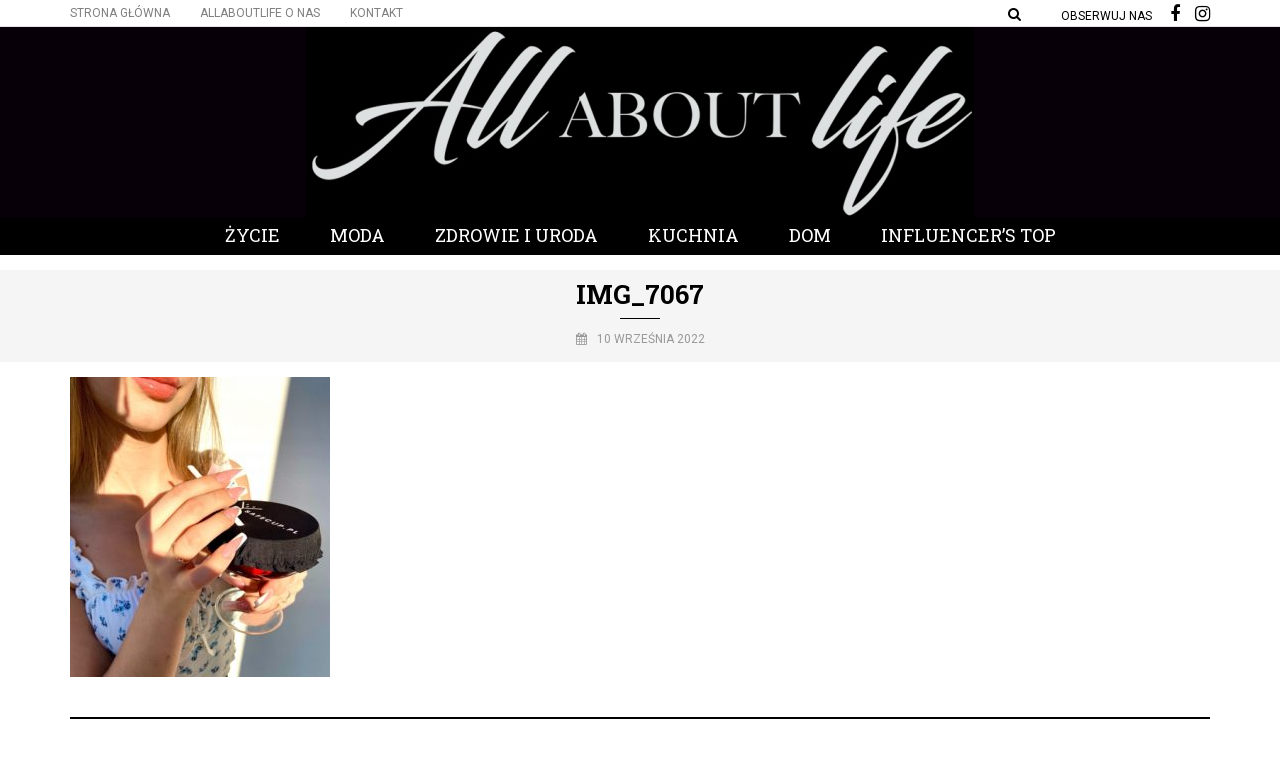

--- FILE ---
content_type: text/html; charset=UTF-8
request_url: https://allaboutlife.pl/2022/09/10/safecup-przypilnuje-twoj-napoj/img_7067/
body_size: 10721
content:
<!DOCTYPE html>
<html lang="pl-PL">
<head>
<meta name="viewport" content="width=device-width, initial-scale=1.0" />
<meta charset="UTF-8" />
<link rel="profile" href="https://gmpg.org/xfn/11" />
<link href="https://fonts.googleapis.com/css?family=Open+Sans" rel="stylesheet">
<link href="https://fonts.googleapis.com/css?family=Ubuntu" rel="stylesheet">
<link href="https://fonts.googleapis.com/css?family=Abril+Fatface" rel="stylesheet">
<link href="https://fonts.googleapis.com/css?family=Roboto:400,500,700&amp;subset=latin-ext" rel="stylesheet"><link rel="pingback" href="https://allaboutlife.pl/xmlrpc.php" />
<meta name='robots' content='index, follow, max-video-preview:-1, max-snippet:-1, max-image-preview:large' />
<!-- This site is optimized with the Yoast SEO plugin v19.8 - https://yoast.com/wordpress/plugins/seo/ -->
<title>IMG_7067 - All ABOUT Life</title>
<link rel="canonical" href="https://allaboutlife.pl/wp-content/uploads/2022/09/IMG_7067.jpg" />
<meta property="og:locale" content="pl_PL" />
<meta property="og:type" content="article" />
<meta property="og:title" content="IMG_7067 - All ABOUT Life" />
<meta property="og:url" content="https://allaboutlife.pl/wp-content/uploads/2022/09/IMG_7067.jpg" />
<meta property="og:site_name" content="All ABOUT Life" />
<meta property="article:publisher" content="https://www.facebook.com/allaboutlifepl/" />
<meta property="og:image" content="https://allaboutlife.pl/wp-content/uploads/2022/09/IMG_7067.jpg" />
<meta property="og:image:width" content="2217" />
<meta property="og:image:height" content="2560" />
<meta property="og:image:type" content="image/jpeg" />
<meta name="twitter:card" content="summary_large_image" />
<script type="application/ld+json" class="yoast-schema-graph">{"@context":"https://schema.org","@graph":[{"@type":"WebPage","@id":"https://allaboutlife.pl/wp-content/uploads/2022/09/IMG_7067.jpg","url":"https://allaboutlife.pl/wp-content/uploads/2022/09/IMG_7067.jpg","name":"IMG_7067 - All ABOUT Life","isPartOf":{"@id":"https://allaboutlife.pl/#website"},"primaryImageOfPage":{"@id":"https://allaboutlife.pl/wp-content/uploads/2022/09/IMG_7067.jpg#primaryimage"},"image":{"@id":"https://allaboutlife.pl/wp-content/uploads/2022/09/IMG_7067.jpg#primaryimage"},"thumbnailUrl":"https://allaboutlife.pl/wp-content/uploads/2022/09/IMG_7067.jpg","datePublished":"2022-09-10T11:35:03+00:00","dateModified":"2022-09-10T11:35:03+00:00","breadcrumb":{"@id":"https://allaboutlife.pl/wp-content/uploads/2022/09/IMG_7067.jpg#breadcrumb"},"inLanguage":"pl-PL","potentialAction":[{"@type":"ReadAction","target":["https://allaboutlife.pl/wp-content/uploads/2022/09/IMG_7067.jpg"]}]},{"@type":"ImageObject","inLanguage":"pl-PL","@id":"https://allaboutlife.pl/wp-content/uploads/2022/09/IMG_7067.jpg#primaryimage","url":"https://allaboutlife.pl/wp-content/uploads/2022/09/IMG_7067.jpg","contentUrl":"https://allaboutlife.pl/wp-content/uploads/2022/09/IMG_7067.jpg","width":2217,"height":2560},{"@type":"BreadcrumbList","@id":"https://allaboutlife.pl/wp-content/uploads/2022/09/IMG_7067.jpg#breadcrumb","itemListElement":[{"@type":"ListItem","position":1,"name":"Strona główna","item":"https://allaboutlife.pl/"},{"@type":"ListItem","position":2,"name":"SafeCup przypilnuje Twój napój","item":"https://allaboutlife.pl/2022/09/10/safecup-przypilnuje-twoj-napoj/"},{"@type":"ListItem","position":3,"name":"IMG_7067"}]},{"@type":"WebSite","@id":"https://allaboutlife.pl/#website","url":"https://allaboutlife.pl/","name":"All ABOUT Life","description":"U nas znajdziesz informacje o najnowszych trendach i topowych produktach.  ","potentialAction":[{"@type":"SearchAction","target":{"@type":"EntryPoint","urlTemplate":"https://allaboutlife.pl/?s={search_term_string}"},"query-input":"required name=search_term_string"}],"inLanguage":"pl-PL"}]}</script>
<!-- / Yoast SEO plugin. -->
<link rel='dns-prefetch' href='//fonts.googleapis.com' />
<link rel="alternate" type="application/rss+xml" title="All ABOUT Life &raquo; Kanał z wpisami" href="https://allaboutlife.pl/feed/" />
<link rel="alternate" type="application/rss+xml" title="All ABOUT Life &raquo; Kanał z komentarzami" href="https://allaboutlife.pl/comments/feed/" />
<link rel="alternate" type="application/rss+xml" title="All ABOUT Life &raquo; IMG_7067 Kanał z komentarzami" href="https://allaboutlife.pl/2022/09/10/safecup-przypilnuje-twoj-napoj/img_7067/feed/" />
<!-- This site uses the Google Analytics by MonsterInsights plugin v8.10.0 - Using Analytics tracking - https://www.monsterinsights.com/ -->
<script
src="//www.googletagmanager.com/gtag/js?id=UA-91941923-1"  data-cfasync="false" data-wpfc-render="false" type="text/javascript" async></script>
<script data-cfasync="false" data-wpfc-render="false" type="text/javascript">
var mi_version = '8.10.0';
var mi_track_user = true;
var mi_no_track_reason = '';
var disableStrs = [
'ga-disable-UA-91941923-1',
];
/* Function to detect opted out users */
function __gtagTrackerIsOptedOut() {
for (var index = 0; index < disableStrs.length; index++) {
if (document.cookie.indexOf(disableStrs[index] + '=true') > -1) {
return true;
}
}
return false;
}
/* Disable tracking if the opt-out cookie exists. */
if (__gtagTrackerIsOptedOut()) {
for (var index = 0; index < disableStrs.length; index++) {
window[disableStrs[index]] = true;
}
}
/* Opt-out function */
function __gtagTrackerOptout() {
for (var index = 0; index < disableStrs.length; index++) {
document.cookie = disableStrs[index] + '=true; expires=Thu, 31 Dec 2099 23:59:59 UTC; path=/';
window[disableStrs[index]] = true;
}
}
if ('undefined' === typeof gaOptout) {
function gaOptout() {
__gtagTrackerOptout();
}
}
window.dataLayer = window.dataLayer || [];
window.MonsterInsightsDualTracker = {
helpers: {},
trackers: {},
};
if (mi_track_user) {
function __gtagDataLayer() {
dataLayer.push(arguments);
}
function __gtagTracker(type, name, parameters) {
if (!parameters) {
parameters = {};
}
if (parameters.send_to) {
__gtagDataLayer.apply(null, arguments);
return;
}
if (type === 'event') {
parameters.send_to = monsterinsights_frontend.ua;
__gtagDataLayer(type, name, parameters);
} else {
__gtagDataLayer.apply(null, arguments);
}
}
__gtagTracker('js', new Date());
__gtagTracker('set', {
'developer_id.dZGIzZG': true,
});
__gtagTracker('config', 'UA-91941923-1', {"forceSSL":"true"} );
window.gtag = __gtagTracker;										(function () {
/* https://developers.google.com/analytics/devguides/collection/analyticsjs/ */
/* ga and __gaTracker compatibility shim. */
var noopfn = function () {
return null;
};
var newtracker = function () {
return new Tracker();
};
var Tracker = function () {
return null;
};
var p = Tracker.prototype;
p.get = noopfn;
p.set = noopfn;
p.send = function () {
var args = Array.prototype.slice.call(arguments);
args.unshift('send');
__gaTracker.apply(null, args);
};
var __gaTracker = function () {
var len = arguments.length;
if (len === 0) {
return;
}
var f = arguments[len - 1];
if (typeof f !== 'object' || f === null || typeof f.hitCallback !== 'function') {
if ('send' === arguments[0]) {
var hitConverted, hitObject = false, action;
if ('event' === arguments[1]) {
if ('undefined' !== typeof arguments[3]) {
hitObject = {
'eventAction': arguments[3],
'eventCategory': arguments[2],
'eventLabel': arguments[4],
'value': arguments[5] ? arguments[5] : 1,
}
}
}
if ('pageview' === arguments[1]) {
if ('undefined' !== typeof arguments[2]) {
hitObject = {
'eventAction': 'page_view',
'page_path': arguments[2],
}
}
}
if (typeof arguments[2] === 'object') {
hitObject = arguments[2];
}
if (typeof arguments[5] === 'object') {
Object.assign(hitObject, arguments[5]);
}
if ('undefined' !== typeof arguments[1].hitType) {
hitObject = arguments[1];
if ('pageview' === hitObject.hitType) {
hitObject.eventAction = 'page_view';
}
}
if (hitObject) {
action = 'timing' === arguments[1].hitType ? 'timing_complete' : hitObject.eventAction;
hitConverted = mapArgs(hitObject);
__gtagTracker('event', action, hitConverted);
}
}
return;
}
function mapArgs(args) {
var arg, hit = {};
var gaMap = {
'eventCategory': 'event_category',
'eventAction': 'event_action',
'eventLabel': 'event_label',
'eventValue': 'event_value',
'nonInteraction': 'non_interaction',
'timingCategory': 'event_category',
'timingVar': 'name',
'timingValue': 'value',
'timingLabel': 'event_label',
'page': 'page_path',
'location': 'page_location',
'title': 'page_title',
};
for (arg in args) {
if (!(!args.hasOwnProperty(arg) || !gaMap.hasOwnProperty(arg))) {
hit[gaMap[arg]] = args[arg];
} else {
hit[arg] = args[arg];
}
}
return hit;
}
try {
f.hitCallback();
} catch (ex) {
}
};
__gaTracker.create = newtracker;
__gaTracker.getByName = newtracker;
__gaTracker.getAll = function () {
return [];
};
__gaTracker.remove = noopfn;
__gaTracker.loaded = true;
window['__gaTracker'] = __gaTracker;
})();
} else {
console.log("");
(function () {
function __gtagTracker() {
return null;
}
window['__gtagTracker'] = __gtagTracker;
window['gtag'] = __gtagTracker;
})();
}
</script>
<!-- / Google Analytics by MonsterInsights -->
<script type="text/javascript">
window._wpemojiSettings = {"baseUrl":"https:\/\/s.w.org\/images\/core\/emoji\/14.0.0\/72x72\/","ext":".png","svgUrl":"https:\/\/s.w.org\/images\/core\/emoji\/14.0.0\/svg\/","svgExt":".svg","source":{"concatemoji":"https:\/\/allaboutlife.pl\/wp-includes\/js\/wp-emoji-release.min.js?ver=6.2.6"}};
/*! This file is auto-generated */
!function(e,a,t){var n,r,o,i=a.createElement("canvas"),p=i.getContext&&i.getContext("2d");function s(e,t){p.clearRect(0,0,i.width,i.height),p.fillText(e,0,0);e=i.toDataURL();return p.clearRect(0,0,i.width,i.height),p.fillText(t,0,0),e===i.toDataURL()}function c(e){var t=a.createElement("script");t.src=e,t.defer=t.type="text/javascript",a.getElementsByTagName("head")[0].appendChild(t)}for(o=Array("flag","emoji"),t.supports={everything:!0,everythingExceptFlag:!0},r=0;r<o.length;r++)t.supports[o[r]]=function(e){if(p&&p.fillText)switch(p.textBaseline="top",p.font="600 32px Arial",e){case"flag":return s("\ud83c\udff3\ufe0f\u200d\u26a7\ufe0f","\ud83c\udff3\ufe0f\u200b\u26a7\ufe0f")?!1:!s("\ud83c\uddfa\ud83c\uddf3","\ud83c\uddfa\u200b\ud83c\uddf3")&&!s("\ud83c\udff4\udb40\udc67\udb40\udc62\udb40\udc65\udb40\udc6e\udb40\udc67\udb40\udc7f","\ud83c\udff4\u200b\udb40\udc67\u200b\udb40\udc62\u200b\udb40\udc65\u200b\udb40\udc6e\u200b\udb40\udc67\u200b\udb40\udc7f");case"emoji":return!s("\ud83e\udef1\ud83c\udffb\u200d\ud83e\udef2\ud83c\udfff","\ud83e\udef1\ud83c\udffb\u200b\ud83e\udef2\ud83c\udfff")}return!1}(o[r]),t.supports.everything=t.supports.everything&&t.supports[o[r]],"flag"!==o[r]&&(t.supports.everythingExceptFlag=t.supports.everythingExceptFlag&&t.supports[o[r]]);t.supports.everythingExceptFlag=t.supports.everythingExceptFlag&&!t.supports.flag,t.DOMReady=!1,t.readyCallback=function(){t.DOMReady=!0},t.supports.everything||(n=function(){t.readyCallback()},a.addEventListener?(a.addEventListener("DOMContentLoaded",n,!1),e.addEventListener("load",n,!1)):(e.attachEvent("onload",n),a.attachEvent("onreadystatechange",function(){"complete"===a.readyState&&t.readyCallback()})),(e=t.source||{}).concatemoji?c(e.concatemoji):e.wpemoji&&e.twemoji&&(c(e.twemoji),c(e.wpemoji)))}(window,document,window._wpemojiSettings);
</script>
<style type="text/css">
img.wp-smiley,
img.emoji {
display: inline !important;
border: none !important;
box-shadow: none !important;
height: 1em !important;
width: 1em !important;
margin: 0 0.07em !important;
vertical-align: -0.1em !important;
background: none !important;
padding: 0 !important;
}
</style>
<!-- <link rel='stylesheet' id='sbi_styles-css' href='https://allaboutlife.pl/wp-content/plugins/instagram-feed/css/sbi-styles.min.css?ver=6.0.8' type='text/css' media='all' /> -->
<!-- <link rel='stylesheet' id='wp-block-library-css' href='https://allaboutlife.pl/wp-includes/css/dist/block-library/style.min.css?ver=6.2.6' type='text/css' media='all' /> -->
<!-- <link rel='stylesheet' id='classic-theme-styles-css' href='https://allaboutlife.pl/wp-includes/css/classic-themes.min.css?ver=6.2.6' type='text/css' media='all' /> -->
<link rel="stylesheet" type="text/css" href="//allaboutlife.pl/wp-content/cache/wpfc-minified/7xghpr8l/9jz22.css" media="all"/>
<style id='global-styles-inline-css' type='text/css'>
body{--wp--preset--color--black: #000000;--wp--preset--color--cyan-bluish-gray: #abb8c3;--wp--preset--color--white: #ffffff;--wp--preset--color--pale-pink: #f78da7;--wp--preset--color--vivid-red: #cf2e2e;--wp--preset--color--luminous-vivid-orange: #ff6900;--wp--preset--color--luminous-vivid-amber: #fcb900;--wp--preset--color--light-green-cyan: #7bdcb5;--wp--preset--color--vivid-green-cyan: #00d084;--wp--preset--color--pale-cyan-blue: #8ed1fc;--wp--preset--color--vivid-cyan-blue: #0693e3;--wp--preset--color--vivid-purple: #9b51e0;--wp--preset--gradient--vivid-cyan-blue-to-vivid-purple: linear-gradient(135deg,rgba(6,147,227,1) 0%,rgb(155,81,224) 100%);--wp--preset--gradient--light-green-cyan-to-vivid-green-cyan: linear-gradient(135deg,rgb(122,220,180) 0%,rgb(0,208,130) 100%);--wp--preset--gradient--luminous-vivid-amber-to-luminous-vivid-orange: linear-gradient(135deg,rgba(252,185,0,1) 0%,rgba(255,105,0,1) 100%);--wp--preset--gradient--luminous-vivid-orange-to-vivid-red: linear-gradient(135deg,rgba(255,105,0,1) 0%,rgb(207,46,46) 100%);--wp--preset--gradient--very-light-gray-to-cyan-bluish-gray: linear-gradient(135deg,rgb(238,238,238) 0%,rgb(169,184,195) 100%);--wp--preset--gradient--cool-to-warm-spectrum: linear-gradient(135deg,rgb(74,234,220) 0%,rgb(151,120,209) 20%,rgb(207,42,186) 40%,rgb(238,44,130) 60%,rgb(251,105,98) 80%,rgb(254,248,76) 100%);--wp--preset--gradient--blush-light-purple: linear-gradient(135deg,rgb(255,206,236) 0%,rgb(152,150,240) 100%);--wp--preset--gradient--blush-bordeaux: linear-gradient(135deg,rgb(254,205,165) 0%,rgb(254,45,45) 50%,rgb(107,0,62) 100%);--wp--preset--gradient--luminous-dusk: linear-gradient(135deg,rgb(255,203,112) 0%,rgb(199,81,192) 50%,rgb(65,88,208) 100%);--wp--preset--gradient--pale-ocean: linear-gradient(135deg,rgb(255,245,203) 0%,rgb(182,227,212) 50%,rgb(51,167,181) 100%);--wp--preset--gradient--electric-grass: linear-gradient(135deg,rgb(202,248,128) 0%,rgb(113,206,126) 100%);--wp--preset--gradient--midnight: linear-gradient(135deg,rgb(2,3,129) 0%,rgb(40,116,252) 100%);--wp--preset--duotone--dark-grayscale: url('#wp-duotone-dark-grayscale');--wp--preset--duotone--grayscale: url('#wp-duotone-grayscale');--wp--preset--duotone--purple-yellow: url('#wp-duotone-purple-yellow');--wp--preset--duotone--blue-red: url('#wp-duotone-blue-red');--wp--preset--duotone--midnight: url('#wp-duotone-midnight');--wp--preset--duotone--magenta-yellow: url('#wp-duotone-magenta-yellow');--wp--preset--duotone--purple-green: url('#wp-duotone-purple-green');--wp--preset--duotone--blue-orange: url('#wp-duotone-blue-orange');--wp--preset--font-size--small: 13px;--wp--preset--font-size--medium: 20px;--wp--preset--font-size--large: 36px;--wp--preset--font-size--x-large: 42px;--wp--preset--spacing--20: 0.44rem;--wp--preset--spacing--30: 0.67rem;--wp--preset--spacing--40: 1rem;--wp--preset--spacing--50: 1.5rem;--wp--preset--spacing--60: 2.25rem;--wp--preset--spacing--70: 3.38rem;--wp--preset--spacing--80: 5.06rem;--wp--preset--shadow--natural: 6px 6px 9px rgba(0, 0, 0, 0.2);--wp--preset--shadow--deep: 12px 12px 50px rgba(0, 0, 0, 0.4);--wp--preset--shadow--sharp: 6px 6px 0px rgba(0, 0, 0, 0.2);--wp--preset--shadow--outlined: 6px 6px 0px -3px rgba(255, 255, 255, 1), 6px 6px rgba(0, 0, 0, 1);--wp--preset--shadow--crisp: 6px 6px 0px rgba(0, 0, 0, 1);}:where(.is-layout-flex){gap: 0.5em;}body .is-layout-flow > .alignleft{float: left;margin-inline-start: 0;margin-inline-end: 2em;}body .is-layout-flow > .alignright{float: right;margin-inline-start: 2em;margin-inline-end: 0;}body .is-layout-flow > .aligncenter{margin-left: auto !important;margin-right: auto !important;}body .is-layout-constrained > .alignleft{float: left;margin-inline-start: 0;margin-inline-end: 2em;}body .is-layout-constrained > .alignright{float: right;margin-inline-start: 2em;margin-inline-end: 0;}body .is-layout-constrained > .aligncenter{margin-left: auto !important;margin-right: auto !important;}body .is-layout-constrained > :where(:not(.alignleft):not(.alignright):not(.alignfull)){max-width: var(--wp--style--global--content-size);margin-left: auto !important;margin-right: auto !important;}body .is-layout-constrained > .alignwide{max-width: var(--wp--style--global--wide-size);}body .is-layout-flex{display: flex;}body .is-layout-flex{flex-wrap: wrap;align-items: center;}body .is-layout-flex > *{margin: 0;}:where(.wp-block-columns.is-layout-flex){gap: 2em;}.has-black-color{color: var(--wp--preset--color--black) !important;}.has-cyan-bluish-gray-color{color: var(--wp--preset--color--cyan-bluish-gray) !important;}.has-white-color{color: var(--wp--preset--color--white) !important;}.has-pale-pink-color{color: var(--wp--preset--color--pale-pink) !important;}.has-vivid-red-color{color: var(--wp--preset--color--vivid-red) !important;}.has-luminous-vivid-orange-color{color: var(--wp--preset--color--luminous-vivid-orange) !important;}.has-luminous-vivid-amber-color{color: var(--wp--preset--color--luminous-vivid-amber) !important;}.has-light-green-cyan-color{color: var(--wp--preset--color--light-green-cyan) !important;}.has-vivid-green-cyan-color{color: var(--wp--preset--color--vivid-green-cyan) !important;}.has-pale-cyan-blue-color{color: var(--wp--preset--color--pale-cyan-blue) !important;}.has-vivid-cyan-blue-color{color: var(--wp--preset--color--vivid-cyan-blue) !important;}.has-vivid-purple-color{color: var(--wp--preset--color--vivid-purple) !important;}.has-black-background-color{background-color: var(--wp--preset--color--black) !important;}.has-cyan-bluish-gray-background-color{background-color: var(--wp--preset--color--cyan-bluish-gray) !important;}.has-white-background-color{background-color: var(--wp--preset--color--white) !important;}.has-pale-pink-background-color{background-color: var(--wp--preset--color--pale-pink) !important;}.has-vivid-red-background-color{background-color: var(--wp--preset--color--vivid-red) !important;}.has-luminous-vivid-orange-background-color{background-color: var(--wp--preset--color--luminous-vivid-orange) !important;}.has-luminous-vivid-amber-background-color{background-color: var(--wp--preset--color--luminous-vivid-amber) !important;}.has-light-green-cyan-background-color{background-color: var(--wp--preset--color--light-green-cyan) !important;}.has-vivid-green-cyan-background-color{background-color: var(--wp--preset--color--vivid-green-cyan) !important;}.has-pale-cyan-blue-background-color{background-color: var(--wp--preset--color--pale-cyan-blue) !important;}.has-vivid-cyan-blue-background-color{background-color: var(--wp--preset--color--vivid-cyan-blue) !important;}.has-vivid-purple-background-color{background-color: var(--wp--preset--color--vivid-purple) !important;}.has-black-border-color{border-color: var(--wp--preset--color--black) !important;}.has-cyan-bluish-gray-border-color{border-color: var(--wp--preset--color--cyan-bluish-gray) !important;}.has-white-border-color{border-color: var(--wp--preset--color--white) !important;}.has-pale-pink-border-color{border-color: var(--wp--preset--color--pale-pink) !important;}.has-vivid-red-border-color{border-color: var(--wp--preset--color--vivid-red) !important;}.has-luminous-vivid-orange-border-color{border-color: var(--wp--preset--color--luminous-vivid-orange) !important;}.has-luminous-vivid-amber-border-color{border-color: var(--wp--preset--color--luminous-vivid-amber) !important;}.has-light-green-cyan-border-color{border-color: var(--wp--preset--color--light-green-cyan) !important;}.has-vivid-green-cyan-border-color{border-color: var(--wp--preset--color--vivid-green-cyan) !important;}.has-pale-cyan-blue-border-color{border-color: var(--wp--preset--color--pale-cyan-blue) !important;}.has-vivid-cyan-blue-border-color{border-color: var(--wp--preset--color--vivid-cyan-blue) !important;}.has-vivid-purple-border-color{border-color: var(--wp--preset--color--vivid-purple) !important;}.has-vivid-cyan-blue-to-vivid-purple-gradient-background{background: var(--wp--preset--gradient--vivid-cyan-blue-to-vivid-purple) !important;}.has-light-green-cyan-to-vivid-green-cyan-gradient-background{background: var(--wp--preset--gradient--light-green-cyan-to-vivid-green-cyan) !important;}.has-luminous-vivid-amber-to-luminous-vivid-orange-gradient-background{background: var(--wp--preset--gradient--luminous-vivid-amber-to-luminous-vivid-orange) !important;}.has-luminous-vivid-orange-to-vivid-red-gradient-background{background: var(--wp--preset--gradient--luminous-vivid-orange-to-vivid-red) !important;}.has-very-light-gray-to-cyan-bluish-gray-gradient-background{background: var(--wp--preset--gradient--very-light-gray-to-cyan-bluish-gray) !important;}.has-cool-to-warm-spectrum-gradient-background{background: var(--wp--preset--gradient--cool-to-warm-spectrum) !important;}.has-blush-light-purple-gradient-background{background: var(--wp--preset--gradient--blush-light-purple) !important;}.has-blush-bordeaux-gradient-background{background: var(--wp--preset--gradient--blush-bordeaux) !important;}.has-luminous-dusk-gradient-background{background: var(--wp--preset--gradient--luminous-dusk) !important;}.has-pale-ocean-gradient-background{background: var(--wp--preset--gradient--pale-ocean) !important;}.has-electric-grass-gradient-background{background: var(--wp--preset--gradient--electric-grass) !important;}.has-midnight-gradient-background{background: var(--wp--preset--gradient--midnight) !important;}.has-small-font-size{font-size: var(--wp--preset--font-size--small) !important;}.has-medium-font-size{font-size: var(--wp--preset--font-size--medium) !important;}.has-large-font-size{font-size: var(--wp--preset--font-size--large) !important;}.has-x-large-font-size{font-size: var(--wp--preset--font-size--x-large) !important;}
.wp-block-navigation a:where(:not(.wp-element-button)){color: inherit;}
:where(.wp-block-columns.is-layout-flex){gap: 2em;}
.wp-block-pullquote{font-size: 1.5em;line-height: 1.6;}
</style>
<!-- <link rel='stylesheet' id='contact-form-7-css' href='https://allaboutlife.pl/wp-content/plugins/contact-form-7/includes/css/styles.css?ver=5.6.4' type='text/css' media='all' /> -->
<!-- <link rel='stylesheet' id='responsive-lightbox-swipebox-css' href='https://allaboutlife.pl/wp-content/plugins/responsive-lightbox/assets/swipebox/swipebox.min.css?ver=2.4.1' type='text/css' media='all' /> -->
<!-- <link rel='stylesheet' id='rs-plugin-settings-css' href='https://allaboutlife.pl/wp-content/plugins/revslider/public/assets/css/settings.css?ver=5.3.1' type='text/css' media='all' /> -->
<link rel="stylesheet" type="text/css" href="//allaboutlife.pl/wp-content/cache/wpfc-minified/241f4kuo/hk20p.css" media="all"/>
<style id='rs-plugin-settings-inline-css' type='text/css'>
#rs-demo-id {}
</style>
<!-- <link rel='stylesheet' id='wp-pagenavi-css' href='https://allaboutlife.pl/wp-content/plugins/wp-pagenavi/pagenavi-css.css?ver=2.70' type='text/css' media='all' /> -->
<!-- <link rel='stylesheet' id='bootstrap-css' href='https://allaboutlife.pl/wp-content/themes/carrie/css/bootstrap.css?ver=6.2.6' type='text/css' media='all' /> -->
<link rel="stylesheet" type="text/css" href="//allaboutlife.pl/wp-content/cache/wpfc-minified/7j5ctxzs/4auhp.css" media="all"/>
<link rel='stylesheet' id='carrie-fonts-css' href='//fonts.googleapis.com/css?family=Roboto+Slab%3A700%2C700italic%2C600%2C600italic%7CRoboto+Slab%3A400%2C600%7CRoboto%7C&#038;ver=1.0' type='text/css' media='all' />
<!-- <link rel='stylesheet' id='owl-main-css' href='https://allaboutlife.pl/wp-content/themes/carrie/js/owl-carousel/owl.carousel.css?ver=6.2.6' type='text/css' media='all' /> -->
<!-- <link rel='stylesheet' id='carrie-stylesheet-css' href='https://allaboutlife.pl/wp-content/themes/carrie/style.css?ver=1.0.2' type='text/css' media='all' /> -->
<!-- <link rel='stylesheet' id='carrie-responsive-css' href='https://allaboutlife.pl/wp-content/themes/carrie/responsive.css?ver=all' type='text/css' media='all' /> -->
<!-- <link rel='stylesheet' id='carrie-animations-css' href='https://allaboutlife.pl/wp-content/themes/carrie/css/animations.css?ver=6.2.6' type='text/css' media='all' /> -->
<!-- <link rel='stylesheet' id='font-awesome-css' href='https://allaboutlife.pl/wp-content/themes/carrie/css/font-awesome.css?ver=6.2.6' type='text/css' media='all' /> -->
<!-- <link rel='stylesheet' id='carrie-select2-css' href='https://allaboutlife.pl/wp-content/themes/carrie/js/select2/select2.css?ver=6.2.6' type='text/css' media='all' /> -->
<!-- <link rel='stylesheet' id='offcanvasmenu-css' href='https://allaboutlife.pl/wp-content/themes/carrie/css/offcanvasmenu.css?ver=6.2.6' type='text/css' media='all' /> -->
<!-- <link rel='stylesheet' id='nanoscroller-css' href='https://allaboutlife.pl/wp-content/themes/carrie/css/nanoscroller.css?ver=6.2.6' type='text/css' media='all' /> -->
<!-- <link rel='stylesheet' id='swiper-css' href='https://allaboutlife.pl/wp-content/themes/carrie/css/idangerous.swiper.css?ver=6.2.6' type='text/css' media='all' /> -->
<!-- <link rel='stylesheet' id='dashicons-css' href='https://allaboutlife.pl/wp-includes/css/dashicons.min.css?ver=6.2.6' type='text/css' media='all' /> -->
<!-- <link rel='stylesheet' id='thickbox-css' href='https://allaboutlife.pl/wp-includes/js/thickbox/thickbox.css?ver=6.2.6' type='text/css' media='all' /> -->
<!-- <link rel='stylesheet' id='css-skin-css' href='https://allaboutlife.pl/wp-content/themes/carrie/css/css-skin.css?ver=6.2.6' type='text/css' media='all' /> -->
<!-- <link rel='stylesheet' id='wp-add-custom-css-css' href='https://allaboutlife.pl?display_custom_css=css&#038;ver=6.2.6' type='text/css' media='all' /> -->
<link rel="stylesheet" type="text/css" href="//allaboutlife.pl/wp-content/cache/wpfc-minified/10p5jjct/6bfzy.css" media="all"/>
<script>if (document.location.protocol != "https:") {document.location = document.URL.replace(/^http:/i, "https:");}</script><script src='//allaboutlife.pl/wp-content/cache/wpfc-minified/14kz31f0/4auhp.js' type="text/javascript"></script>
<!-- <script type='text/javascript' src='https://allaboutlife.pl/wp-content/plugins/google-analytics-for-wordpress/assets/js/frontend-gtag.min.js?ver=8.10.0' id='monsterinsights-frontend-script-js'></script> -->
<script data-cfasync="false" data-wpfc-render="false" type="text/javascript" id='monsterinsights-frontend-script-js-extra'>/* <![CDATA[ */
var monsterinsights_frontend = {"js_events_tracking":"true","download_extensions":"doc,pdf,ppt,zip,xls,docx,pptx,xlsx","inbound_paths":"[]","home_url":"https:\/\/allaboutlife.pl","hash_tracking":"false","ua":"UA-91941923-1","v4_id":""};/* ]]> */
</script>
<script src='//allaboutlife.pl/wp-content/cache/wpfc-minified/9lboi0ya/4auhp.js' type="text/javascript"></script>
<!-- <script type='text/javascript' src='https://allaboutlife.pl/wp-includes/js/jquery/jquery.min.js?ver=3.6.4' id='jquery-core-js'></script> -->
<!-- <script type='text/javascript' src='https://allaboutlife.pl/wp-includes/js/jquery/jquery-migrate.min.js?ver=3.4.0' id='jquery-migrate-js'></script> -->
<!-- <script type='text/javascript' src='https://allaboutlife.pl/wp-content/plugins/responsive-lightbox/assets/swipebox/jquery.swipebox.min.js?ver=2.4.1' id='responsive-lightbox-swipebox-js'></script> -->
<!-- <script type='text/javascript' src='https://allaboutlife.pl/wp-includes/js/underscore.min.js?ver=1.13.4' id='underscore-js'></script> -->
<!-- <script type='text/javascript' src='https://allaboutlife.pl/wp-content/plugins/responsive-lightbox/assets/infinitescroll/infinite-scroll.pkgd.min.js?ver=6.2.6' id='responsive-lightbox-infinite-scroll-js'></script> -->
<script type='text/javascript' id='responsive-lightbox-js-extra'>
/* <![CDATA[ */
var rlArgs = {"script":"swipebox","selector":"lightbox","customEvents":"","activeGalleries":"1","animation":"1","hideCloseButtonOnMobile":"0","removeBarsOnMobile":"0","hideBars":"1","hideBarsDelay":"5000","videoMaxWidth":"1080","useSVG":"1","loopAtEnd":"0","woocommerce_gallery":"0","ajaxurl":"https:\/\/allaboutlife.pl\/wp-admin\/admin-ajax.php","nonce":"fddd6162b2","preview":"false","postId":"34465","scriptExtension":""};
/* ]]> */
</script>
<script src='//allaboutlife.pl/wp-content/cache/wpfc-minified/d4xfk4l6/a0mpw.js' type="text/javascript"></script>
<!-- <script type='text/javascript' src='https://allaboutlife.pl/wp-content/plugins/responsive-lightbox/js/front.js?ver=2.4.1' id='responsive-lightbox-js'></script> -->
<!-- <script type='text/javascript' src='https://allaboutlife.pl/wp-content/plugins/revslider/public/assets/js/jquery.themepunch.tools.min.js?ver=5.3.1' id='tp-tools-js'></script> -->
<!-- <script type='text/javascript' src='https://allaboutlife.pl/wp-content/plugins/revslider/public/assets/js/jquery.themepunch.revolution.min.js?ver=5.3.1' id='revmin-js'></script> -->
<!-- <script type='text/javascript' src='https://allaboutlife.pl/wp-content/plugins/wp-retina-2x/js/picturefill.min.js?ver=3.0.2' id='picturefill-js'></script> -->
<!-- <script type='text/javascript' src='https://allaboutlife.pl/wp-content/themes/carrie/js/js-skin.js?ver=6.2.6' id='js-skin-js'></script> -->
<link rel="https://api.w.org/" href="https://allaboutlife.pl/wp-json/" /><link rel="alternate" type="application/json" href="https://allaboutlife.pl/wp-json/wp/v2/media/34465" /><link rel="EditURI" type="application/rsd+xml" title="RSD" href="https://allaboutlife.pl/xmlrpc.php?rsd" />
<link rel="wlwmanifest" type="application/wlwmanifest+xml" href="https://allaboutlife.pl/wp-includes/wlwmanifest.xml" />
<meta name="generator" content="WordPress 6.2.6" />
<link rel='shortlink' href='https://allaboutlife.pl/?p=34465' />
<link rel="alternate" type="application/json+oembed" href="https://allaboutlife.pl/wp-json/oembed/1.0/embed?url=https%3A%2F%2Fallaboutlife.pl%2F2022%2F09%2F10%2Fsafecup-przypilnuje-twoj-napoj%2Fimg_7067%2F" />
<link rel="alternate" type="text/xml+oembed" href="https://allaboutlife.pl/wp-json/oembed/1.0/embed?url=https%3A%2F%2Fallaboutlife.pl%2F2022%2F09%2F10%2Fsafecup-przypilnuje-twoj-napoj%2Fimg_7067%2F&#038;format=xml" />
<meta name="generator" content="Powered by Slider Revolution 5.3.1 - responsive, Mobile-Friendly Slider Plugin for WordPress with comfortable drag and drop interface." />
<style type="text/css" id="wp-custom-css">
/*
Tutaj możesz dodać własny CSS.
Naciśnij ikonkę pomocy, żeby dowiedzieć się więcej.
*/
@media (min-width: 1200px) .carrie-ad-block img {
width: 1170px;
}
@media (min-width: 992px) .carrie-ad-block img {
width: 970px;
}
@media (min-width: 768px) .carrie-ad-block img {
width: 750px;
}
.popup-wrapper_2{
clear: both;
position: relative;
font-weight: normal;
text-align: justify;
font-size: 16px !important;
color: #222222;
font-family: georgia;
}
.sliderus-button-wrapper {
display: inline-block;
width: 100%;
font-size: 30px;
}
</style>
</head>
<body data-rsssl=1 class="attachment attachment-template-default single single-attachment postid-34465 attachmentid-34465 attachment-jpeg blog-post-transparent-header-enable blog-slider-enable blog-transparent-header-disable blog-enable-images-animations">
<div class="header-menu-bg menu_white">
<div class="header-menu">
<div class="container">
<div class="row">
<div class="col-md-6">
<div class="menu-top-menu-container-toggle"></div>
<div class="menu-top-menu-container"><ul id="menu-top-menu" class="links"><li id="menu-item-705" class="menu-item menu-item-type-custom menu-item-object-custom menu-item-home menu-item-705"><a href="https://allaboutlife.pl">Strona główna</a></li>
<li id="menu-item-704" class="menu-item menu-item-type-post_type menu-item-object-page menu-item-704"><a href="https://allaboutlife.pl/o-nas/">Allaboutlife O nas</a></li>
<li id="menu-item-700" class="menu-item menu-item-type-post_type menu-item-object-page menu-item-700"><a href="https://allaboutlife.pl/all-about-life-kontakt/">Kontakt</a></li>
</ul></div>            </div>
<div class="col-md-6">
<div class="header-info-text"><span>Obserwuj nas</span> <a href="https://www.facebook.com/Allaboutlife-1911111645787861/?fref=ts" target="_blank" class="a-facebook"><i class="fa fa-facebook"></i></a><a href="https://www.instagram.com/allaboutlife.pl/" target="_blank" class="a-instagram"><i class="fa fa-instagram"></i></a></div>
<div class="header-menu-search"><a class="search-toggle-btn"><i class="fa fa-search" aria-hidden="true"></i></a></div>
</div>
</div>
</div>
</div>
</div>
<header class="clearfix">
<div class="container header-logo-center">
<div class="row">
<div class="col-md-12">
<div class="header-left">
</div>
<div class="header-center">
<div class="logo">
<a class="logo-link" href="https://allaboutlife.pl/"><img src="https://allaboutlife.pl/wp-content/uploads/2017/02/logo-inwersja-190.jpg" alt="All ABOUT Life" class="regular-logo"><img src="https://allaboutlife.pl/wp-content/uploads/2017/02/logo-inwersja-190.jpg" alt="All ABOUT Life" class="light-logo"></a>
<div class="header-blog-info">U nas znajdziesz informacje o najnowszych trendach i topowych produktach.  </div>    </div>
</div>
<div class="header-right">
</div>
</div>
</div>
</div>
<div class="mainmenu-belowheader mainmenu-uppercase mainmenu-largefont mainmenu-regularfont mainmenu-downarrow menu-center clearfix">
<div class="sticky-menu-logo">
<a class="logo-link" href="https://allaboutlife.pl/"><img src="https://allaboutlife.pl/wp-content/uploads/2017/02/logo-inwersja-190.jpg" alt="All ABOUT Life"></a>
</div>
<div id="navbar" class="navbar navbar-default clearfix">
<div class="navbar-inner">
<div class="container">
<div class="navbar-toggle" data-toggle="collapse" data-target=".collapse">
Menu                  </div>
<div class="navbar-left-wrapper">
</div>
<div class="navbar-center-wrapper">
<div class="navbar-collapse collapse"><ul id="menu-header-menu-1" class="nav"><li id="menu-item-654" class=" menu-item menu-item-type-taxonomy menu-item-object-category"><a href="https://allaboutlife.pl/category/zycie/">Życie</a></li>
<li id="menu-item-655" class=" menu-item menu-item-type-taxonomy menu-item-object-category"><a href="https://allaboutlife.pl/category/moda/">Moda</a></li>
<li id="menu-item-720" class=" menu-item menu-item-type-taxonomy menu-item-object-category"><a href="https://allaboutlife.pl/category/zdrowie-i-uroda/">Zdrowie i Uroda</a></li>
<li id="menu-item-651" class=" menu-item menu-item-type-taxonomy menu-item-object-category"><a href="https://allaboutlife.pl/category/kuchnia/">Kuchnia</a></li>
<li id="menu-item-792" class=" menu-item menu-item-type-taxonomy menu-item-object-category"><a href="https://allaboutlife.pl/category/dom/">Dom</a></li>
<li id="menu-item-20554" class=" menu-item menu-item-type-taxonomy menu-item-object-category"><a href="https://allaboutlife.pl/category/influencers-top/">Influencer&#8217;s Top</a></li>
</ul></div>                  </div>
<div class="navbar-right-wrapper">
</div>
</div>
</div>
</div>
</div>
</header>
<div class="content-block">
<div class="container-fluid container-page-item-title" data-style="">
<div class="row">
<div class="col-md-12">
<div class="page-item-title-single">
<h1>IMG_7067</h1>
<div class="post-date"><i class="fa fa-calendar" aria-hidden="true"></i>10 września 2022</div>
</div>
</div>
</div>
</div>
<div class="post-container container span-col-md-12 post-single-content">
<div class="row">
<div class="col-md-12 post-single-content">
<div class="blog-post blog-post-single clearfix">
<article id="post-34465" class="post-34465 attachment type-attachment status-inherit hentry">
<div class="post-content-wrapper">
<div class="post-content">
<div class="entry-content">
<p class="attachment"><a href='https://allaboutlife.pl/wp-content/uploads/2022/09/IMG_7067.jpg' title="" data-rl_title="" class="rl-gallery-link" data-rl_caption="" data-rel="lightbox-gallery-0"><img width="260" height="300" src="https://allaboutlife.pl/wp-content/uploads/2022/09/IMG_7067-260x300.jpg" class="attachment-medium size-medium" alt="" decoding="async" loading="lazy" srcset="https://allaboutlife.pl/wp-content/uploads/2022/09/IMG_7067-260x300.jpg 260w, https://allaboutlife.pl/wp-content/uploads/2022/09/IMG_7067-887x1024.jpg 887w, https://allaboutlife.pl/wp-content/uploads/2022/09/IMG_7067-1330x1536.jpg 1330w, https://allaboutlife.pl/wp-content/uploads/2022/09/IMG_7067-887x1024@2x.jpg 1774w, https://allaboutlife.pl/wp-content/uploads/2022/09/IMG_7067-260x300@2x.jpg 520w" sizes="(max-width: 260px) 100vw, 260px" /></a></p>
</div><!-- .entry-content -->
</div>
</div>
</article>
</div>
<div class="blog-post-single-separator"></div>
<div class="author-bio">
<div class="author-image">
<a href="https://allaboutlife.pl/author/admin6879/"><img width="100" height="100" alt="Redakcja" class="avatar avatar-100 wp-user-avatar wp-user-avatar-100 alignnone photo" srcset="https://allaboutlife.pl/wp-content/uploads/2017/02/00000-150x150.png, https://allaboutlife.pl/wp-content/uploads/2017/02/00000-150x150@2x.png 2x" /></a>
</div>
<div class="author-info">
<h5>O mnie</h5>
<div class="author-description">Twój świat rekomendacji, inspiracji, niebanalnych koncepcji, kreatywnych i intrygujących pomysłów, ciekawych relacji, pięknych osobowości i wyselekcjonowanych produktów.</div>
<div class="author-social">
<ul class="author-social-icons">
</ul>
</div>
</div>
<div class="clear"></div>
</div>							
<div class="clear"></div>
<div class="comments-form-wrapper" id="comments-form-wrapper">
<div id="respond" class="comment-respond">
<h3 id="reply-title" class="comment-reply-title">Dodaj komentarz <small><a rel="nofollow" id="cancel-comment-reply-link" href="/2022/09/10/safecup-przypilnuje-twoj-napoj/img_7067/#respond" style="display:none;">Anuluj pisanie odpowiedzi</a></small></h3><form action="https://allaboutlife.pl/wp-comments-post.php" method="post" id="commentform" class="comment-form"><p class="comment-notes"><span id="email-notes">Twój adres e-mail nie zostanie opublikowany.</span> <span class="required-field-message">Wymagane pola są oznaczone <span class="required">*</span></span></p><p class="comment-form-comment"><textarea id="comment" name="comment" cols="45" rows="8" aria-required="true"></textarea></p><p class="comment-form-author"><label for="author">Imię<span class="required">*</span></label><input id="author" name="author" type="text" value="" size="30" aria-required='true' /></p>
<p class="comment-form-email"><label for="email">Email<span class="required">*</span></label><input id="email" name="email" type="text" value="" size="30" aria-required='true' /></p>
<p class="comment-form-url"><label for="url">Strona WWW</label><input id="url" name="url" type="text" value="" size="30" /></p>
<p class="comment-form-cookies-consent"><input id="wp-comment-cookies-consent" name="wp-comment-cookies-consent" type="checkbox" value="yes" /> <label for="wp-comment-cookies-consent">Zapisz moje dane, adres e-mail i witrynę w przeglądarce aby wypełnić dane podczas pisania kolejnych komentarzy.</label></p>
<p class="form-submit"><input name="submit" type="submit" id="submit" class="submit" value="Opublikuj" /> <input type='hidden' name='comment_post_ID' value='34465' id='comment_post_ID' />
<input type='hidden' name='comment_parent' id='comment_parent' value='0' />
</p></form>	</div><!-- #respond -->
</div>
<nav id="nav-below" class="navigation-post">
<div class="container-fluid">
<div class="row">
<div class="col-md-6 nav-post-prev">
</div>
<div class="col-md-6 nav-post-next">
</div>
</div>
</nav><!-- #nav-below -->
</div>
</div>
</div>
</div>

<div class="container-fluid container-fluid-footer">
<div class="row">
<footer>
<div class="container">
<div class="row">
<div class="col-md-12 footer-social col-sm-12">
<div class="social-icons-wrapper"><a href="https://www.facebook.com/Allaboutlife-1911111645787861/?fref=ts" target="_blank" class="a-facebook"><i class="fa fa-facebook"></i></a><a href="https://www.instagram.com/allaboutlife.pl/" target="_blank" class="a-instagram"><i class="fa fa-instagram"></i></a></div>          </div>
<div class="col-md-12 footer-menu">
<div class="menu-footer-menu-container"><ul id="menu-footer-menu" class="footer-links"><li id="menu-item-1135" class="menu-item menu-item-type-post_type menu-item-object-page menu-item-1135"><a href="https://allaboutlife.pl/all-about-life-kontakt/">Kontakt</a></li>
<li id="menu-item-1140" class="menu-item menu-item-type-post_type menu-item-object-page menu-item-1140"><a href="https://allaboutlife.pl/polityka-cookies/">POLITYKA COOKIES</a></li>
<li id="menu-item-15305" class="menu-item menu-item-type-post_type menu-item-object-page menu-item-15305"><a href="https://allaboutlife.pl/polityka-prywatnosci/">Polityka Prywatności</a></li>
</ul></div>          </div>
<div class="col-md-12 col-sm-12 footer-copyright">
© All About Life / Motyw: <a href="http://themeforest.net/user/creanncy/" target="_blank" rel="noopener noreferrer">Carrie - Premium WordPress Theme</a> / Realizacja: <a href="http://mediainmotion.pl">Media in Motion</a>          </div>
</div>
</div>
<a id="top-link" href="#top"></a>
</footer>
</div>
</div>
<div class="search-fullscreen-wrapper">
<div class="search-fullscreen-form">
<div class="search-close-btn">Close</div>
<form method="get" id="searchform_p" class="searchform" action="https://allaboutlife.pl/">
<input type="search" class="field" name="s" value="" id="s_p" placeholder="Wpisz frazę, którą chcesz wyszukać i naciśnij Enter..." />
<input type="submit" class="submit btn" id="searchsubmit_p" value="Wyszukaj" />
</form>
</div>
</div>
<!-- Instagram Feed JS -->
<script type="text/javascript">
var sbiajaxurl = "https://allaboutlife.pl/wp-admin/admin-ajax.php";
</script>
<script type='text/javascript' src='https://allaboutlife.pl/wp-content/plugins/contact-form-7/includes/swv/js/index.js?ver=5.6.4' id='swv-js'></script>
<script type='text/javascript' id='contact-form-7-js-extra'>
/* <![CDATA[ */
var wpcf7 = {"api":{"root":"https:\/\/allaboutlife.pl\/wp-json\/","namespace":"contact-form-7\/v1"}};
/* ]]> */
</script>
<script type='text/javascript' src='https://allaboutlife.pl/wp-content/plugins/contact-form-7/includes/js/index.js?ver=5.6.4' id='contact-form-7-js'></script>
<script type='text/javascript' id='thickbox-js-extra'>
/* <![CDATA[ */
var thickboxL10n = {"next":"Nast\u0119pne >","prev":"< Poprzednie","image":"Obrazek","of":"z","close":"Zamknij","noiframes":"Funkcja wymaga u\u017cycia ramek inline, a ich obs\u0142uga jest w twojej przegl\u0105darce wy\u0142\u0105czona lub nie s\u0105 one przez ni\u0105 obs\u0142ugiwane. ","loadingAnimation":"https:\/\/allaboutlife.pl\/wp-includes\/js\/thickbox\/loadingAnimation.gif"};
/* ]]> */
</script>
<script type='text/javascript' src='https://allaboutlife.pl/wp-includes/js/thickbox/thickbox.js?ver=3.1-20121105' id='thickbox-js'></script>
<script type='text/javascript' src='https://allaboutlife.pl/wp-content/themes/carrie/js/bootstrap.min.js?ver=3.1.1' id='bootstrap-js'></script>
<script type='text/javascript' src='https://allaboutlife.pl/wp-content/themes/carrie/js/easing.js?ver=1.3' id='easing-js'></script>
<script type='text/javascript' src='https://allaboutlife.pl/wp-content/themes/carrie/js/select2/select2.min.js?ver=3.5.1' id='carrie-select2-js'></script>
<script type='text/javascript' src='https://allaboutlife.pl/wp-content/themes/carrie/js/owl-carousel/owl.carousel.min.js?ver=2.0.0' id='owl-carousel-js'></script>
<script type='text/javascript' src='https://allaboutlife.pl/wp-content/themes/carrie/js/jquery.nanoscroller.min.js?ver=3.4.0' id='nanoscroller-js'></script>
<script type='text/javascript' src='https://allaboutlife.pl/wp-content/themes/carrie/js/template.js?ver=1.1' id='carrie-script-js'></script>
<script type='text/javascript' src='https://allaboutlife.pl/wp-includes/js/comment-reply.min.js?ver=6.2.6' id='comment-reply-js'></script>
</body>
</html><!-- WP Fastest Cache file was created in 0.77376699447632 seconds, on 28-09-24 19:57:24 --><!-- via php -->